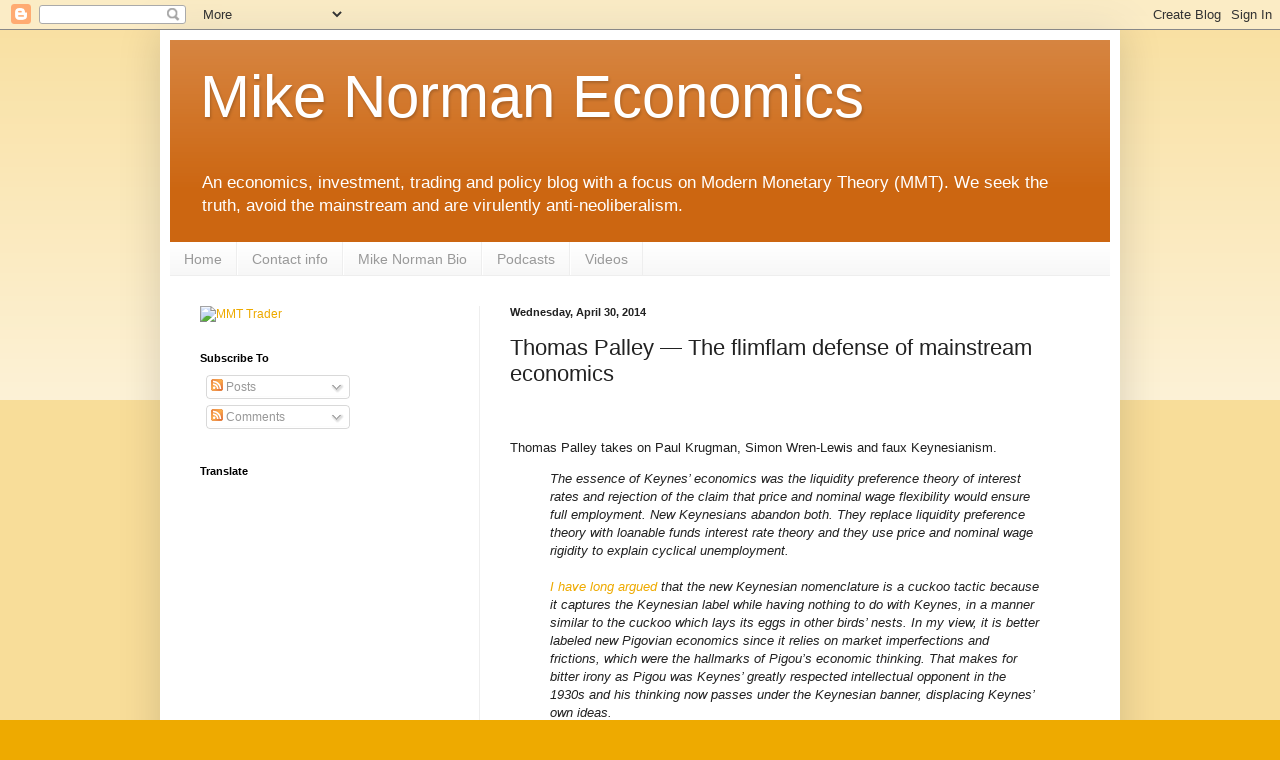

--- FILE ---
content_type: text/html; charset=utf-8
request_url: https://www.google.com/recaptcha/api2/aframe
body_size: 266
content:
<!DOCTYPE HTML><html><head><meta http-equiv="content-type" content="text/html; charset=UTF-8"></head><body><script nonce="Tz2Go7r1h80QQ9atsjHhdA">/** Anti-fraud and anti-abuse applications only. See google.com/recaptcha */ try{var clients={'sodar':'https://pagead2.googlesyndication.com/pagead/sodar?'};window.addEventListener("message",function(a){try{if(a.source===window.parent){var b=JSON.parse(a.data);var c=clients[b['id']];if(c){var d=document.createElement('img');d.src=c+b['params']+'&rc='+(localStorage.getItem("rc::a")?sessionStorage.getItem("rc::b"):"");window.document.body.appendChild(d);sessionStorage.setItem("rc::e",parseInt(sessionStorage.getItem("rc::e")||0)+1);localStorage.setItem("rc::h",'1769283379468');}}}catch(b){}});window.parent.postMessage("_grecaptcha_ready", "*");}catch(b){}</script></body></html>